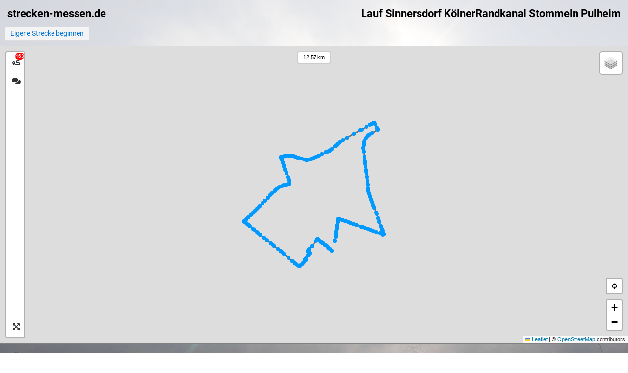

--- FILE ---
content_type: text/css
request_url: https://www.strecken-messen.de/assets/leaflet/ext-sidebar/css/leaflet-sidebar.min.css
body_size: 4301
content:
.leaflet-sidebar{position:absolute;top:0;bottom:0;width:100%;overflow:hidden;z-index:2000}.leaflet-sidebar.collapsed{width:40px}@media (min-width:768px){.leaflet-sidebar{top:10px;bottom:10px;transition:width .5s}}@media (min-width:768px) and (max-width:991px){.leaflet-sidebar{width:305px;max-width:305px}}@media (min-width:992px) and (max-width:1199px){.leaflet-sidebar{width:390px;max-width:390px}}@media (min-width:1200px){.leaflet-sidebar{width:460px;max-width:460px}}.leaflet-sidebar-left{left:0}@media (min-width:768px){.leaflet-sidebar-left{left:10px}}.leaflet-sidebar-right{right:0}@media (min-width:768px){.leaflet-sidebar-right{right:10px}}.leaflet-sidebar-tabs{top:0;bottom:0;height:100%;background-color:#fff}.leaflet-sidebar-left .leaflet-sidebar-tabs{left:0}.leaflet-sidebar-right .leaflet-sidebar-tabs{right:0}.leaflet-sidebar-tabs,.leaflet-sidebar-tabs>ul{position:absolute;width:40px;margin:0;padding:0;list-style-type:none}.leaflet-sidebar-tabs>li,.leaflet-sidebar-tabs>ul>li{width:100%;height:40px;color:#333;font-size:12pt;overflow:hidden;transition:all 80ms}.leaflet-sidebar-tabs>li:hover,.leaflet-sidebar-tabs>ul>li:hover{color:#000;background-color:#eee}.leaflet-sidebar-tabs>li.active,.leaflet-sidebar-tabs>ul>li.active{color:#fff;background-color:#0074d9}.leaflet-sidebar-tabs>li.disabled,.leaflet-sidebar-tabs>ul>li.disabled{color:rgba(51,51,51,.4)}.leaflet-sidebar-tabs>li.disabled:hover,.leaflet-sidebar-tabs>ul>li.disabled:hover{background:0 0}.leaflet-sidebar-tabs>li.disabled>a,.leaflet-sidebar-tabs>ul>li.disabled>a{cursor:default}.leaflet-sidebar-tabs>li>a,.leaflet-sidebar-tabs>ul>li>a{display:block;width:100%;height:100%;line-height:40px;color:inherit;text-decoration:none;text-align:center;cursor:pointer}.leaflet-sidebar-tabs>ul+ul{bottom:0}.leaflet-sidebar-content{position:absolute;top:0;bottom:0;background-color:rgba(255,255,255,.95);overflow-x:hidden;overflow-y:auto}.leaflet-sidebar-left .leaflet-sidebar-content{left:40px;right:0}.leaflet-sidebar-right .leaflet-sidebar-content{left:0;right:40px}.leaflet-sidebar.collapsed>.leaflet-sidebar-content{overflow-y:hidden}.collapsed>.leaflet-sidebar-content{overflow-y:hidden}.leaflet-sidebar-pane{display:none;left:0;right:0;box-sizing:border-box;padding:10px 20px}.leaflet-sidebar-pane.active{display:block}@media (min-width:768px) and (max-width:991px){.leaflet-sidebar-pane{min-width:265px}}@media (min-width:992px) and (max-width:1199px){.leaflet-sidebar-pane{min-width:350px}}@media (min-width:1200px){.leaflet-sidebar-pane{min-width:420px}}.leaflet-sidebar-header{margin:-10px -20px 0;height:40px;padding:0 20px;line-height:40px;font-size:14.4pt;color:#fff;background-color:#0074d9}.leaflet-sidebar-right .leaflet-sidebar-header{padding-left:40px}.leaflet-sidebar-close{position:absolute;top:0;width:40px;height:40px;text-align:center;cursor:pointer}.leaflet-sidebar-left .leaflet-sidebar-close{right:0}.leaflet-sidebar-right .leaflet-sidebar-close{left:0}.leaflet-sidebar{box-shadow:0 1px 5px rgba(0,0,0,.65)}@media (min-width:768px){.leaflet-sidebar{border-radius:4px}.leaflet-sidebar.leaflet-touch{border:2px solid rgba(0,0,0,.2)}}.leaflet-sidebar-left.leaflet-touch{box-shadow:none;border-right:2px solid rgba(0,0,0,.2)}@media (min-width:768px){.leaflet-sidebar-left~.leaflet-control-container .leaflet-left{transition:left .5s}}@media (min-width:768px) and (max-width:991px){.leaflet-sidebar-left~.leaflet-control-container .leaflet-left{left:315px}}@media (min-width:992px) and (max-width:1199px){.leaflet-sidebar-left~.leaflet-control-container .leaflet-left{left:400px}}@media (min-width:1200px){.leaflet-sidebar-left~.leaflet-control-container .leaflet-left{left:470px}}.leaflet-sidebar-left.collapsed~.leaflet-control-container .leaflet-left{left:50px}.leaflet-sidebar-right.leaflet-touch{box-shadow:none;border-left:2px solid rgba(0,0,0,.2)}@media (min-width:768px){.leaflet-sidebar-right~.leaflet-control-container .leaflet-right{transition:right .5s}}@media (min-width:768px) and (max-width:991px){.leaflet-sidebar-right~.leaflet-control-container .leaflet-right{right:315px}}@media (min-width:992px) and (max-width:1199px){.leaflet-sidebar-right~.leaflet-control-container .leaflet-right{right:400px}}@media (min-width:1200px){.leaflet-sidebar-right~.leaflet-control-container .leaflet-right{right:470px}}.leaflet-sidebar-right.collapsed~.leaflet-control-container .leaflet-right{right:50px}

--- FILE ---
content_type: application/javascript
request_url: https://www.strecken-messen.de/assets/leaflet/ext-famarkers/L.Icon.FontAwesome.js
body_size: 3353
content:
L.Icon.FontAwesome = L.Icon.extend({
  iconDiv: null,
  markerSvg: null,
  iconSpan: null,

  options: {
    popupAnchor: [0, -50]
  },

  /*------------------------------- LEAFLET -------------------------------*/

  createIcon: function() {
    var div = document.createElement("div");
    var options = this.options;

    if (options.iconClasses) {
      div.appendChild(this._createIcon());
    }

    return div;
  },

  /*------------------------------- PUBLIC -------------------------------*/

  setStyle: function(style) {
    Object.assign(this.options, style);
    const path = this.markerSvg.getElementsByTagName("path")[0];
    const span = this.iconDiv.getElementsByTagName("span")[0];
    if (style.hasOwnProperty("markerColor"))
      path.setAttribute("fill", style.markerColor);
    if (style.hasOwnProperty("markerFillOpacity"))
      path.setAttribute("fill-opacity", style.markerFillOpacity);
    if (style.hasOwnProperty("markerStrokeColor"))
      path.setAttribute("stroke", style.markerStrokeColor);
    if (style.hasOwnProperty("markerStrokeWidth"))
      path.setAttribute("stroke-width", style.markerStrokeWidth);
    if (style.hasOwnProperty("iconXOffset"))
      span.style.marginLeft = style.iconXOffset + 'px';
    if (style.hasOwnProperty("iconYOffset"))
      span.style.marginTop = style.iconYOffset + 'px';
    if (style.hasOwnProperty("iconColor")) span.style.color = style.iconColor;
  },

  /*------------------------------- PRIVATE -------------------------------*/

  _createIcon: function() {
    var options = this.options;

    // container div
    this.iconDiv = L.DomUtil.create("div", "leaflet-fa-markers");

    // feature icon
    this.iconSpan = L.DomUtil.create(
      "span",
      options.iconClasses + " feature-icon"
    );
    this.iconSpan.style.color = options.iconColor;
    this.iconSpan.style.textAlign = "center";

    // XY position adjustments
    if (options.iconYOffset && options.iconYOffset != 0)
      this.iconSpan.style.marginTop = options.iconYOffset + "px";
    if (options.iconXOffset && options.iconXOffset != 0)
      this.iconSpan.style.marginLeft = options.iconXOffset + "px";

    // marker styles
    const fillOpacity = options.markerFillOpacity || 1;
    const strokeColor = options.markerStrokeColor || options.markerColor;
    const strokeWidth = options.markerStrokeWidth || 1;

    // marker icon L.DomUtil doesn't seem to like svg, just append out html directly
    this.markerSvg = document.createElement("div");
    this.markerSvg.className = "marker-icon-svg";
    this.markerSvg.innerHTML =
      "<svg " +
      'width="32px" ' +
      'height="52px" ' +
      'viewBox="0 0 32 52" ' +
      'version="1.1" ' +
      'xmlns="http://www.w3.org/2000/svg" ' +
      'xmlns:xlink="http://www.w3.org/1999/xlink">' +
      '<path d="' + options.markerPath + '"' +
      'fill-opacity="' + fillOpacity + '"' +
      'fill="' + options.markerColor + '"' +
      'stroke=' + strokeColor + '"' +
      'stroke-width="' + strokeWidth + '"' +
      "></path></svg>";

    this.iconDiv.appendChild(this.markerSvg);
    this.iconDiv.appendChild(this.iconSpan);
    return this.iconDiv;
  }
});

L.icon.fontAwesome = function(options) {
  return new L.Icon.FontAwesome(options);
};

L.Icon.FontAwesome.prototype.options.markerPath =
  "M16,1 C7.7146,1 1,7.65636364 1,15.8648485 C1,24.0760606 16,51 16,51 C16,51 31,24.0760606 31,15.8648485 C31,7.65636364 24.2815,1 16,1 L16,1 Z";


--- FILE ---
content_type: application/javascript
request_url: https://www.strecken-messen.de/assets/leaflet/ext-providers/leaflet-providers.js
body_size: 47569
content:
(function (root, factory) {
    if (typeof define === 'function' && define.amd) {
        // AMD. Register as an anonymous module.
        define(['leaflet'], factory);
    } else if (typeof modules === 'object' && module.exports) {
        // define a Common JS module that relies on 'leaflet'
        module.exports = factory(require('leaflet'));
    } else {
        // Assume Leaflet is loaded into global object L already
        factory(L);
    }
}(this, function (L) {
    'use strict';

    L.TileLayer.Provider = L.TileLayer.extend({
        initialize: function (arg, options) {
            var providers = L.TileLayer.Provider.providers;

            var parts = arg.split('.');

            var providerName = parts[0];
            var variantName = parts[1];

            if (!providers[providerName]) {
                throw 'No such provider (' + providerName + ')';
            }

            var provider = {
                url: providers[providerName].url,
                options: providers[providerName].options
            };

            // overwrite values in provider from variant.
            if (variantName && 'variants' in providers[providerName]) {
                if (!(variantName in providers[providerName].variants)) {
                    throw 'No such variant of ' + providerName + ' (' + variantName + ')';
                }
                var variant = providers[providerName].variants[variantName];
                var variantOptions;
                if (typeof variant === 'string') {
                    variantOptions = {
                        variant: variant
                    };
                } else {
                    variantOptions = variant.options;
                }
                provider = {
                    url: variant.url || provider.url,
                    options: L.Util.extend({}, provider.options, variantOptions)
                };
            }

            // replace attribution placeholders with their values from toplevel provider attribution,
            // recursively
            var attributionReplacer = function (attr) {
                if (attr.indexOf('{attribution.') === -1) {
                    return attr;
                }
                return attr.replace(/\{attribution.(\w*)\}/g,
                    function (match, attributionName) {
                        return attributionReplacer(providers[attributionName].options.attribution);
                    }
                );
            };
            provider.options.attribution = attributionReplacer(provider.options.attribution);

            // Compute final options combining provider options with any user overrides
            var layerOpts = L.Util.extend({}, provider.options, options);
            L.TileLayer.prototype.initialize.call(this, provider.url, layerOpts);
        }
    });

    /**
     * Definition of providers.
     * see http://leafletjs.com/reference.html#tilelayer for options in the options map.
     */

    L.TileLayer.Provider.providers = {
        OpenStreetMap: {
            url: 'https://{s}.tile.openstreetmap.org/{z}/{x}/{y}.png',
            options: {
                maxZoom: 19,
                attribution:
                    '&copy; <a href="https://www.openstreetmap.org/copyright">OpenStreetMap</a> contributors'
            },
            variants: {
                Mapnik: {},
                DE: {
                    url: 'https://{s}.tile.openstreetmap.de/tiles/osmde/{z}/{x}/{y}.png',
                    options: {
                        maxZoom: 18
                    }
                },
                CH: {
                    url: 'https://tile.osm.ch/switzerland/{z}/{x}/{y}.png',
                    options: {
                        maxZoom: 18,
                        bounds: [[45, 5], [48, 11]]
                    }
                },
                France: {
                    url: 'https://{s}.tile.openstreetmap.fr/osmfr/{z}/{x}/{y}.png',
                    options: {
                        maxZoom: 20,
                        attribution: '&copy; OpenStreetMap France | {attribution.OpenStreetMap}'
                    }
                },
                HOT: {
                    url: 'https://{s}.tile.openstreetmap.fr/hot/{z}/{x}/{y}.png',
                    options: {
                        attribution:
                            '{attribution.OpenStreetMap}, ' +
                            'Tiles style by <a href="https://www.hotosm.org/" target="_blank">Humanitarian OpenStreetMap Team</a> ' +
                            'hosted by <a href="https://openstreetmap.fr/" target="_blank">OpenStreetMap France</a>'
                    }
                },
                BZH: {
                    url: 'https://tile.openstreetmap.bzh/br/{z}/{x}/{y}.png',
                    options: {
                        attribution: '{attribution.OpenStreetMap}, Tiles courtesy of <a href="http://www.openstreetmap.bzh/" target="_blank">Breton OpenStreetMap Team</a>',
                        bounds: [[46.2, -5.5], [50, 0.7]]
                    }
                }
            }
        },
        OpenSeaMap: {
            url: 'https://tiles.openseamap.org/seamark/{z}/{x}/{y}.png',
            options: {
                attribution: 'Map data: &copy; <a href="http://www.openseamap.org">OpenSeaMap</a> contributors'
            }
        },
        OPNVKarte: {
            url: 'https://tileserver.memomaps.de/tilegen/{z}/{x}/{y}.png',
            options: {
                maxZoom: 18,
                attribution: 'Map <a href="https://memomaps.de/">memomaps.de</a> <a href="http://creativecommons.org/licenses/by-sa/2.0/">CC-BY-SA</a>, map data {attribution.OpenStreetMap}'
            }
        },
        OpenTopoMap: {
            url: 'https://{s}.tile.opentopomap.org/{z}/{x}/{y}.png',
            options: {
                maxZoom: 17,
                attribution: 'Map data: {attribution.OpenStreetMap}, <a href="http://viewfinderpanoramas.org">SRTM</a> | Map style: &copy; <a href="https://opentopomap.org">OpenTopoMap</a> (<a href="https://creativecommons.org/licenses/by-sa/3.0/">CC-BY-SA</a>)'
            }
        },
        OpenRailwayMap: {
            url: 'https://{s}.tiles.openrailwaymap.org/standard/{z}/{x}/{y}.png',
            options: {
                maxZoom: 19,
                attribution: 'Map data: {attribution.OpenStreetMap} | Map style: &copy; <a href="https://www.OpenRailwayMap.org">OpenRailwayMap</a> (<a href="https://creativecommons.org/licenses/by-sa/3.0/">CC-BY-SA</a>)'
            }
        },
        OpenFireMap: {
            url: 'http://openfiremap.org/hytiles/{z}/{x}/{y}.png',
            options: {
                maxZoom: 19,
                attribution: 'Map data: {attribution.OpenStreetMap} | Map style: &copy; <a href="http://www.openfiremap.org">OpenFireMap</a> (<a href="https://creativecommons.org/licenses/by-sa/3.0/">CC-BY-SA</a>)'
            }
        },
        SafeCast: {
            url: 'https://s3.amazonaws.com/te512.safecast.org/{z}/{x}/{y}.png',
            options: {
                maxZoom: 16,
                attribution: 'Map data: {attribution.OpenStreetMap} | Map style: &copy; <a href="https://blog.safecast.org/about/">SafeCast</a> (<a href="https://creativecommons.org/licenses/by-sa/3.0/">CC-BY-SA</a>)'
            }
        },
        Stadia: {
            url: 'https://tiles.stadiamaps.com/tiles/alidade_smooth/{z}/{x}/{y}{r}.png',
            options: {
                maxZoom: 20,
                attribution: '&copy; <a href="https://stadiamaps.com/">Stadia Maps</a>, &copy; <a href="https://openmaptiles.org/">OpenMapTiles</a> &copy; <a href="http://openstreetmap.org">OpenStreetMap</a> contributors'
            },
            variants: {
                AlidadeSmooth: {
                    url: 'https://tiles.stadiamaps.com/tiles/alidade_smooth/{z}/{x}/{y}{r}.png'
                },
                AlidadeSmoothDark: {
                    url: 'https://tiles.stadiamaps.com/tiles/alidade_smooth_dark/{z}/{x}/{y}{r}.png'
                },
                OSMBright: {
                    url: 'https://tiles.stadiamaps.com/tiles/osm_bright/{z}/{x}/{y}{r}.png'
                },
                Outdoors: {
                    url: 'https://tiles.stadiamaps.com/tiles/outdoors/{z}/{x}/{y}{r}.png'
                }
            }
        },
        Thunderforest: {
            url: 'https://{s}.tile.thunderforest.com/{variant}/{z}/{x}/{y}.png?apikey={apikey}',
            options: {
                attribution:
                    '&copy; <a href="http://www.thunderforest.com/">Thunderforest</a>, {attribution.OpenStreetMap}',
                variant: 'cycle',
                apikey: '<insert your api key here>',
                maxZoom: 22
            },
            variants: {
                OpenCycleMap: 'cycle',
                Transport: {
                    options: {
                        variant: 'transport'
                    }
                },
                TransportDark: {
                    options: {
                        variant: 'transport-dark'
                    }
                },
                SpinalMap: {
                    options: {
                        variant: 'spinal-map'
                    }
                },
                Landscape: 'landscape',
                Outdoors: 'outdoors',
                Pioneer: 'pioneer',
                MobileAtlas: 'mobile-atlas',
                Neighbourhood: 'neighbourhood'
            }
        },
        CyclOSM: {
            url: 'https://{s}.tile-cyclosm.openstreetmap.fr/cyclosm/{z}/{x}/{y}.png',
            options: {
                maxZoom: 20,
                attribution: '<a href="https://github.com/cyclosm/cyclosm-cartocss-style/releases" title="CyclOSM - Open Bicycle render">CyclOSM</a> | Map data: {attribution.OpenStreetMap}'
            }
        },
        Hydda: {
            url: 'https://{s}.tile.openstreetmap.se/hydda/{variant}/{z}/{x}/{y}.png',
            options: {
                maxZoom: 20,
                variant: 'full',
                attribution: 'Tiles courtesy of <a href="http://openstreetmap.se/" target="_blank">OpenStreetMap Sweden</a> &mdash; Map data {attribution.OpenStreetMap}'
            },
            variants: {
                Full: 'full',
                Base: 'base',
                RoadsAndLabels: 'roads_and_labels'
            }
        },
        Jawg: {
            url: 'https://{s}.tile.jawg.io/{variant}/{z}/{x}/{y}{r}.png?access-token={accessToken}',
            options: {
                attribution:
                    '<a href="http://jawg.io" title="Tiles Courtesy of Jawg Maps" target="_blank">&copy; <b>Jawg</b>Maps</a> ' +
                    '{attribution.OpenStreetMap}',
                minZoom: 0,
                maxZoom: 22,
                subdomains: 'abcd',
                variant: 'jawg-terrain',
                // Get your own Jawg access token here : https://www.jawg.io/lab/
                // NB : this is a demonstration key that comes with no guarantee
                accessToken: '<insert your access token here>',
            },
            variants: {
                Streets: 'jawg-streets',
                Terrain: 'jawg-terrain',
                Sunny: 'jawg-sunny',
                Dark: 'jawg-dark',
                Light: 'jawg-light',
                Matrix: 'jawg-matrix'
            }
        },
        MapBox: {
            url: 'https://api.mapbox.com/styles/v1/{id}/tiles/{z}/{x}/{y}{r}?access_token={accessToken}',
            options: {
                attribution:
                    '&copy; <a href="https://www.mapbox.com/about/maps/" target="_blank">Mapbox</a> ' +
                    '{attribution.OpenStreetMap} ' +
                    '<a href="https://www.mapbox.com/map-feedback/" target="_blank">Improve this map</a>',
                tileSize: 512,
                maxZoom: 18,
                zoomOffset: -1,
                id: 'mapbox/streets-v11',
                accessToken: '<insert your access token here>',
            }
        },
        MapTiler: {
            url: 'https://api.maptiler.com/maps/{variant}/{z}/{x}/{y}{r}.{ext}?key={key}',
            options: {
                attribution:
                    '<a href="https://www.maptiler.com/copyright/" target="_blank">&copy; MapTiler</a> <a href="https://www.openstreetmap.org/copyright" target="_blank">&copy; OpenStreetMap contributors</a>',
                variant: 'streets',
                ext: 'png',
                key: '<insert your MapTiler Cloud API key here>',
                tileSize: 512,
                zoomOffset: -1,
                minZoom: 0,
                maxZoom: 21
            },
            variants: {
                Streets: 'streets',
                Basic: 'basic',
                Bright: 'bright',
                Pastel: 'pastel',
                Positron: 'positron',
                Hybrid: {
                    options: {
                        variant: 'hybrid',
                        ext: 'jpg'
                    }
                },
                Toner: 'toner',
                Topo: 'topo',
                Voyager: 'voyager'
            }
        },
        Stamen: {
            url: 'https://stamen-tiles-{s}.a.ssl.fastly.net/{variant}/{z}/{x}/{y}{r}.{ext}',
            options: {
                attribution:
                    'Map tiles by <a href="http://stamen.com">Stamen Design</a>, ' +
                    '<a href="http://creativecommons.org/licenses/by/3.0">CC BY 3.0</a> &mdash; ' +
                    'Map data {attribution.OpenStreetMap}',
                subdomains: 'abcd',
                minZoom: 0,
                maxZoom: 20,
                variant: 'toner',
                ext: 'png'
            },
            variants: {
                Toner: 'toner',
                TonerBackground: 'toner-background',
                TonerHybrid: 'toner-hybrid',
                TonerLines: 'toner-lines',
                TonerLabels: 'toner-labels',
                TonerLite: 'toner-lite',
                Watercolor: {
                    url: 'https://stamen-tiles-{s}.a.ssl.fastly.net/{variant}/{z}/{x}/{y}.{ext}',
                    options: {
                        variant: 'watercolor',
                        ext: 'jpg',
                        minZoom: 1,
                        maxZoom: 16
                    }
                },
                Terrain: {
                    options: {
                        variant: 'terrain',
                        minZoom: 0,
                        maxZoom: 18
                    }
                },
                TerrainBackground: {
                    options: {
                        variant: 'terrain-background',
                        minZoom: 0,
                        maxZoom: 18
                    }
                },
                TerrainLabels: {
                    options: {
                        variant: 'terrain-labels',
                        minZoom: 0,
                        maxZoom: 18
                    }
                },
                TopOSMRelief: {
                    url: 'https://stamen-tiles-{s}.a.ssl.fastly.net/{variant}/{z}/{x}/{y}.{ext}',
                    options: {
                        variant: 'toposm-color-relief',
                        ext: 'jpg',
                        bounds: [[22, -132], [51, -56]]
                    }
                },
                TopOSMFeatures: {
                    options: {
                        variant: 'toposm-features',
                        bounds: [[22, -132], [51, -56]],
                        opacity: 0.9
                    }
                }
            }
        },
        TomTom: {
            url: 'https://{s}.api.tomtom.com/map/1/tile/{variant}/{style}/{z}/{x}/{y}.{ext}?key={apikey}',
            options: {
                variant: 'basic',
                maxZoom: 22,
                attribution:
                    '<a href="https://tomtom.com" target="_blank">&copy;  1992 - ' + new Date().getFullYear() + ' TomTom.</a> ',
                subdomains: 'abcd',
                style: 'main',
                ext: 'png',
                apikey: '<insert your API key here>',
            },
            variants: {
                Basic: 'basic',
                Hybrid: 'hybrid',
                Labels: 'labels'
            }
        },
        Esri: {
            url: 'https://server.arcgisonline.com/ArcGIS/rest/services/{variant}/MapServer/tile/{z}/{y}/{x}',
            options: {
                variant: 'World_Street_Map',
                attribution: 'Tiles &copy; Esri'
            },
            variants: {
                WorldStreetMap: {
                    options: {
                        attribution:
                            '{attribution.Esri} &mdash; ' +
                            'Source: Esri, DeLorme, NAVTEQ, USGS, Intermap, iPC, NRCAN, Esri Japan, METI, Esri China (Hong Kong), Esri (Thailand), TomTom, 2012'
                    }
                },
                DeLorme: {
                    options: {
                        variant: 'Specialty/DeLorme_World_Base_Map',
                        minZoom: 1,
                        maxZoom: 11,
                        attribution: '{attribution.Esri} &mdash; Copyright: &copy;2012 DeLorme'
                    }
                },
                WorldTopoMap: {
                    options: {
                        variant: 'World_Topo_Map',
                        attribution:
                            '{attribution.Esri} &mdash; ' +
                            'Esri, DeLorme, NAVTEQ, TomTom, Intermap, iPC, USGS, FAO, NPS, NRCAN, GeoBase, Kadaster NL, Ordnance Survey, Esri Japan, METI, Esri China (Hong Kong), and the GIS User Community'
                    }
                },
                WorldImagery: {
                    options: {
                        variant: 'World_Imagery',
                        attribution:
                            '{attribution.Esri} &mdash; ' +
                            'Source: Esri, i-cubed, USDA, USGS, AEX, GeoEye, Getmapping, Aerogrid, IGN, IGP, UPR-EGP, and the GIS User Community'
                    }
                },
                WorldTerrain: {
                    options: {
                        variant: 'World_Terrain_Base',
                        maxZoom: 13,
                        attribution:
                            '{attribution.Esri} &mdash; ' +
                            'Source: USGS, Esri, TANA, DeLorme, and NPS'
                    }
                },
                WorldShadedRelief: {
                    options: {
                        variant: 'World_Shaded_Relief',
                        maxZoom: 13,
                        attribution: '{attribution.Esri} &mdash; Source: Esri'
                    }
                },
                WorldPhysical: {
                    options: {
                        variant: 'World_Physical_Map',
                        maxZoom: 8,
                        attribution: '{attribution.Esri} &mdash; Source: US National Park Service'
                    }
                },
                OceanBasemap: {
                    options: {
                        variant: 'Ocean_Basemap',
                        maxZoom: 13,
                        attribution: '{attribution.Esri} &mdash; Sources: GEBCO, NOAA, CHS, OSU, UNH, CSUMB, National Geographic, DeLorme, NAVTEQ, and Esri'
                    }
                },
                NatGeoWorldMap: {
                    options: {
                        variant: 'NatGeo_World_Map',
                        maxZoom: 16,
                        attribution: '{attribution.Esri} &mdash; National Geographic, Esri, DeLorme, NAVTEQ, UNEP-WCMC, USGS, NASA, ESA, METI, NRCAN, GEBCO, NOAA, iPC'
                    }
                },
                WorldGrayCanvas: {
                    options: {
                        variant: 'Canvas/World_Light_Gray_Base',
                        maxZoom: 16,
                        attribution: '{attribution.Esri} &mdash; Esri, DeLorme, NAVTEQ'
                    }
                }
            }
        },
        OpenWeatherMap: {
            url: 'http://{s}.tile.openweathermap.org/map/{variant}/{z}/{x}/{y}.png?appid={apiKey}',
            options: {
                maxZoom: 19,
                attribution: 'Map data &copy; <a href="http://openweathermap.org">OpenWeatherMap</a>',
                apiKey: '<insert your api key here>',
                opacity: 0.5
            },
            variants: {
                Clouds: 'clouds',
                CloudsClassic: 'clouds_cls',
                Precipitation: 'precipitation',
                PrecipitationClassic: 'precipitation_cls',
                Rain: 'rain',
                RainClassic: 'rain_cls',
                Pressure: 'pressure',
                PressureContour: 'pressure_cntr',
                Wind: 'wind',
                Temperature: 'temp',
                Snow: 'snow'
            }
        },
        HERE: {
            /*
             * HERE maps, formerly Nokia maps.
             * These basemaps are free, but you need an api id and app key. Please sign up at
             * https://developer.here.com/plans
             */
            url:
                'https://{s}.{base}.maps.api.here.com/maptile/2.1/' +
                '{type}/{mapID}/{variant}/{z}/{x}/{y}/{size}/{format}?' +
                'app_id={app_id}&app_code={app_code}&lg={language}',
            options: {
                attribution:
                    'Map &copy; 1987-' + new Date().getFullYear() + ' <a href="http://developer.here.com">HERE</a>',
                subdomains: '1234',
                mapID: 'newest',
                'app_id': '<insert your app_id here>',
                'app_code': '<insert your app_code here>',
                base: 'base',
                variant: 'normal.day',
                maxZoom: 20,
                type: 'maptile',
                language: 'eng',
                format: 'png8',
                size: '256'
            },
            variants: {
                normalDay: 'normal.day',
                normalDayCustom: 'normal.day.custom',
                normalDayGrey: 'normal.day.grey',
                normalDayMobile: 'normal.day.mobile',
                normalDayGreyMobile: 'normal.day.grey.mobile',
                normalDayTransit: 'normal.day.transit',
                normalDayTransitMobile: 'normal.day.transit.mobile',
                normalDayTraffic: {
                    options: {
                        variant: 'normal.traffic.day',
                        base: 'traffic',
                        type: 'traffictile'
                    }
                },
                normalNight: 'normal.night',
                normalNightMobile: 'normal.night.mobile',
                normalNightGrey: 'normal.night.grey',
                normalNightGreyMobile: 'normal.night.grey.mobile',
                normalNightTransit: 'normal.night.transit',
                normalNightTransitMobile: 'normal.night.transit.mobile',
                reducedDay: 'reduced.day',
                reducedNight: 'reduced.night',
                basicMap: {
                    options: {
                        type: 'basetile'
                    }
                },
                mapLabels: {
                    options: {
                        type: 'labeltile',
                        format: 'png'
                    }
                },
                trafficFlow: {
                    options: {
                        base: 'traffic',
                        type: 'flowtile'
                    }
                },
                carnavDayGrey: 'carnav.day.grey',
                hybridDay: {
                    options: {
                        base: 'aerial',
                        variant: 'hybrid.day'
                    }
                },
                hybridDayMobile: {
                    options: {
                        base: 'aerial',
                        variant: 'hybrid.day.mobile'
                    }
                },
                hybridDayTransit: {
                    options: {
                        base: 'aerial',
                        variant: 'hybrid.day.transit'
                    }
                },
                hybridDayGrey: {
                    options: {
                        base: 'aerial',
                        variant: 'hybrid.grey.day'
                    }
                },
                hybridDayTraffic: {
                    options: {
                        variant: 'hybrid.traffic.day',
                        base: 'traffic',
                        type: 'traffictile'
                    }
                },
                pedestrianDay: 'pedestrian.day',
                pedestrianNight: 'pedestrian.night',
                satelliteDay: {
                    options: {
                        base: 'aerial',
                        variant: 'satellite.day'
                    }
                },
                terrainDay: {
                    options: {
                        base: 'aerial',
                        variant: 'terrain.day'
                    }
                },
                terrainDayMobile: {
                    options: {
                        base: 'aerial',
                        variant: 'terrain.day.mobile'
                    }
                }
            }
        },
        HEREv3: {
            /*
             * HERE maps API Version 3.
             * These basemaps are free, but you need an API key. Please sign up at
             * https://developer.here.com/plans
             * Version 3 deprecates the app_id and app_code access in favor of apiKey
             *
             * Supported access methods as of 2019/12/21:
             * @see https://developer.here.com/faqs#access-control-1--how-do-you-control-access-to-here-location-services
             */
            url:
                'https://{s}.{base}.maps.ls.hereapi.com/maptile/2.1/' +
                '{type}/{mapID}/{variant}/{z}/{x}/{y}/{size}/{format}?' +
                'apiKey={apiKey}&lg={language}',
            options: {
                attribution:
                    'Map &copy; 1987-' + new Date().getFullYear() + ' <a href="http://developer.here.com">HERE</a>',
                subdomains: '1234',
                mapID: 'newest',
                apiKey: '<insert your apiKey here>',
                base: 'base',
                variant: 'normal.day',
                maxZoom: 20,
                type: 'maptile',
                language: 'eng',
                format: 'png8',
                size: '256'
            },
            variants: {
                normalDay: 'normal.day',
                normalDayCustom: 'normal.day.custom',
                normalDayGrey: 'normal.day.grey',
                normalDayMobile: 'normal.day.mobile',
                normalDayGreyMobile: 'normal.day.grey.mobile',
                normalDayTransit: 'normal.day.transit',
                normalDayTransitMobile: 'normal.day.transit.mobile',
                normalNight: 'normal.night',
                normalNightMobile: 'normal.night.mobile',
                normalNightGrey: 'normal.night.grey',
                normalNightGreyMobile: 'normal.night.grey.mobile',
                normalNightTransit: 'normal.night.transit',
                normalNightTransitMobile: 'normal.night.transit.mobile',
                reducedDay: 'reduced.day',
                reducedNight: 'reduced.night',
                basicMap: {
                    options: {
                        type: 'basetile'
                    }
                },
                mapLabels: {
                    options: {
                        type: 'labeltile',
                        format: 'png'
                    }
                },
                trafficFlow: {
                    options: {
                        base: 'traffic',
                        type: 'flowtile'
                    }
                },
                carnavDayGrey: 'carnav.day.grey',
                hybridDay: {
                    options: {
                        base: 'aerial',
                        variant: 'hybrid.day'
                    }
                },
                hybridDayMobile: {
                    options: {
                        base: 'aerial',
                        variant: 'hybrid.day.mobile'
                    }
                },
                hybridDayTransit: {
                    options: {
                        base: 'aerial',
                        variant: 'hybrid.day.transit'
                    }
                },
                hybridDayGrey: {
                    options: {
                        base: 'aerial',
                        variant: 'hybrid.grey.day'
                    }
                },
                pedestrianDay: 'pedestrian.day',
                pedestrianNight: 'pedestrian.night',
                satelliteDay: {
                    options: {
                        base: 'aerial',
                        variant: 'satellite.day'
                    }
                },
                terrainDay: {
                    options: {
                        base: 'aerial',
                        variant: 'terrain.day'
                    }
                },
                terrainDayMobile: {
                    options: {
                        base: 'aerial',
                        variant: 'terrain.day.mobile'
                    }
                }
            }
        },
        FreeMapSK: {
            url: 'https://{s}.freemap.sk/T/{z}/{x}/{y}.jpeg',
            options: {
                minZoom: 8,
                maxZoom: 16,
                subdomains: 'abcd',
                bounds: [[47.204642, 15.996093], [49.830896, 22.576904]],
                attribution:
                    '{attribution.OpenStreetMap}, vizualization CC-By-SA 2.0 <a href="http://freemap.sk">Freemap.sk</a>'
            }
        },
        MtbMap: {
            url: 'http://tile.mtbmap.cz/mtbmap_tiles/{z}/{x}/{y}.png',
            options: {
                attribution:
                    '{attribution.OpenStreetMap} &amp; USGS'
            }
        },
        CartoDB: {
            url: 'https://{s}.basemaps.cartocdn.com/{variant}/{z}/{x}/{y}{r}.png',
            options: {
                attribution: '{attribution.OpenStreetMap} &copy; <a href="https://carto.com/attributions">CARTO</a>',
                subdomains: 'abcd',
                maxZoom: 20,
                variant: 'light_all'
            },
            variants: {
                Positron: 'light_all',
                PositronNoLabels: 'light_nolabels',
                PositronOnlyLabels: 'light_only_labels',
                DarkMatter: 'dark_all',
                DarkMatterNoLabels: 'dark_nolabels',
                DarkMatterOnlyLabels: 'dark_only_labels',
                Voyager: 'rastertiles/voyager',
                VoyagerNoLabels: 'rastertiles/voyager_nolabels',
                VoyagerOnlyLabels: 'rastertiles/voyager_only_labels',
                VoyagerLabelsUnder: 'rastertiles/voyager_labels_under'
            }
        },
        HikeBike: {
            url: 'https://tiles.wmflabs.org/{variant}/{z}/{x}/{y}.png',
            options: {
                maxZoom: 19,
                attribution: '{attribution.OpenStreetMap}',
                variant: 'hikebike'
            },
            variants: {
                HikeBike: {},
                HillShading: {
                    options: {
                        maxZoom: 15,
                        variant: 'hillshading'
                    }
                }
            }
        },
        BasemapAT: {
            url: 'https://maps{s}.wien.gv.at/basemap/{variant}/{type}/google3857/{z}/{y}/{x}.{format}',
            options: {
                maxZoom: 19,
                attribution: 'Datenquelle: <a href="https://www.basemap.at">basemap.at</a>',
                subdomains: ['', '1', '2', '3', '4'],
                type: 'normal',
                format: 'png',
                bounds: [[46.358770, 8.782379], [49.037872, 17.189532]],
                variant: 'geolandbasemap'
            },
            variants: {
                basemap: {
                    options: {
                        maxZoom: 20, // currently only in Vienna
                        variant: 'geolandbasemap'
                    }
                },
                grau: 'bmapgrau',
                overlay: 'bmapoverlay',
                terrain: {
                    options: {
                        variant: 'bmapgelaende',
                        type: 'grau',
                        format: 'jpeg'
                    }
                },
                surface: {
                    options: {
                        variant: 'bmapoberflaeche',
                        type: 'grau',
                        format: 'jpeg'
                    }
                },
                highdpi: {
                    options: {
                        variant: 'bmaphidpi',
                        format: 'jpeg'
                    }
                },
                orthofoto: {
                    options: {
                        maxZoom: 20, // currently only in Vienna
                        variant: 'bmaporthofoto30cm',
                        format: 'jpeg'
                    }
                }
            }
        },
        nlmaps: {
            url: 'https://service.pdok.nl/brt/achtergrondkaart/wmts/v2_0/{variant}/EPSG:3857/{z}/{x}/{y}.png',
            options: {
                minZoom: 6,
                maxZoom: 19,
                bounds: [[50.5, 3.25], [54, 7.6]],
                attribution: 'Kaartgegevens &copy; <a href="https://www.kadaster.nl">Kadaster</a>'
            },
            variants: {
                'standaard': 'standaard',
                'pastel': 'pastel',
                'grijs': 'grijs',
                'water': 'water',
                'luchtfoto': {
                    'url': 'https://service.pdok.nl/hwh/luchtfotorgb/wmts/v1_0/Actueel_ortho25/EPSG:3857/{z}/{x}/{y}.jpeg',
                }
            }
        },
        NASAGIBS: {
            url: 'https://map1.vis.earthdata.nasa.gov/wmts-webmerc/{variant}/default/{time}/{tilematrixset}{maxZoom}/{z}/{y}/{x}.{format}',
            options: {
                attribution:
                    'Imagery provided by services from the Global Imagery Browse Services (GIBS), operated by the NASA/GSFC/Earth Science Data and Information System ' +
                    '(<a href="https://earthdata.nasa.gov">ESDIS</a>) with funding provided by NASA/HQ.',
                bounds: [[-85.0511287776, -179.999999975], [85.0511287776, 179.999999975]],
                minZoom: 1,
                maxZoom: 9,
                format: 'jpg',
                time: '',
                tilematrixset: 'GoogleMapsCompatible_Level'
            },
            variants: {
                ModisTerraTrueColorCR: 'MODIS_Terra_CorrectedReflectance_TrueColor',
                ModisTerraBands367CR: 'MODIS_Terra_CorrectedReflectance_Bands367',
                ViirsEarthAtNight2012: {
                    options: {
                        variant: 'VIIRS_CityLights_2012',
                        maxZoom: 8
                    }
                },
                ModisTerraLSTDay: {
                    options: {
                        variant: 'MODIS_Terra_Land_Surface_Temp_Day',
                        format: 'png',
                        maxZoom: 7,
                        opacity: 0.75
                    }
                },
                ModisTerraSnowCover: {
                    options: {
                        variant: 'MODIS_Terra_NDSI_Snow_Cover',
                        format: 'png',
                        maxZoom: 8,
                        opacity: 0.75
                    }
                },
                ModisTerraAOD: {
                    options: {
                        variant: 'MODIS_Terra_Aerosol',
                        format: 'png',
                        maxZoom: 6,
                        opacity: 0.75
                    }
                },
                ModisTerraChlorophyll: {
                    options: {
                        variant: 'MODIS_Terra_Chlorophyll_A',
                        format: 'png',
                        maxZoom: 7,
                        opacity: 0.75
                    }
                }
            }
        },
        NLS: {
            // NLS maps are copyright National library of Scotland.
            // http://maps.nls.uk/projects/api/index.html
            // Please contact NLS for anything other than non-commercial low volume usage
            //
            // Map sources: Ordnance Survey 1:1m to 1:63K, 1920s-1940s
            //   z0-9  - 1:1m
            //  z10-11 - quarter inch (1:253440)
            //  z12-18 - one inch (1:63360)
            url: 'https://nls-{s}.tileserver.com/nls/{z}/{x}/{y}.jpg',
            options: {
                attribution: '<a href="http://geo.nls.uk/maps/">National Library of Scotland Historic Maps</a>',
                bounds: [[49.6, -12], [61.7, 3]],
                minZoom: 1,
                maxZoom: 18,
                subdomains: '0123',
            }
        },
        JusticeMap: {
            // Justice Map (http://www.justicemap.org/)
            // Visualize race and income data for your community, county and country.
            // Includes tools for data journalists, bloggers and community activists.
            url: 'https://www.justicemap.org/tile/{size}/{variant}/{z}/{x}/{y}.png',
            options: {
                attribution: '<a href="http://www.justicemap.org/terms.php">Justice Map</a>',
                // one of 'county', 'tract', 'block'
                size: 'county',
                // Bounds for USA, including Alaska and Hawaii
                bounds: [[14, -180], [72, -56]]
            },
            variants: {
                income: 'income',
                americanIndian: 'indian',
                asian: 'asian',
                black: 'black',
                hispanic: 'hispanic',
                multi: 'multi',
                nonWhite: 'nonwhite',
                white: 'white',
                plurality: 'plural'
            }
        },
        GeoportailFrance: {
            url: 'https://wxs.ign.fr/{apikey}/geoportail/wmts?REQUEST=GetTile&SERVICE=WMTS&VERSION=1.0.0&STYLE={style}&TILEMATRIXSET=PM&FORMAT={format}&LAYER={variant}&TILEMATRIX={z}&TILEROW={y}&TILECOL={x}',
            options: {
                attribution: '<a target="_blank" href="https://www.geoportail.gouv.fr/">Geoportail France</a>',
                bounds: [[-75, -180], [81, 180]],
                minZoom: 2,
                maxZoom: 18,
                // Get your own geoportail apikey here : http://professionnels.ign.fr/ign/contrats/
                // NB : 'choisirgeoportail' is a demonstration key that comes with no guarantee
                apikey: 'choisirgeoportail',
                format: 'image/png',
                style: 'normal',
                variant: 'GEOGRAPHICALGRIDSYSTEMS.PLANIGNV2'
            },
            variants: {
                plan: 'GEOGRAPHICALGRIDSYSTEMS.PLANIGNV2',
                parcels: {
                    options: {
                        variant: 'CADASTRALPARCELS.PARCELLAIRE_EXPRESS',
                        style: 'PCI vecteur',
                        maxZoom: 20
                    }
                },
                orthos: {
                    options: {
                        maxZoom: 19,
                        format: 'image/jpeg',
                        variant: 'ORTHOIMAGERY.ORTHOPHOTOS'
                    }
                }
            }
        },
        OneMapSG: {
            url: 'https://maps-{s}.onemap.sg/v3/{variant}/{z}/{x}/{y}.png',
            options: {
                variant: 'Default',
                minZoom: 11,
                maxZoom: 18,
                bounds: [[1.56073, 104.11475], [1.16, 103.502]],
                attribution: '<img src="https://docs.onemap.sg/maps/images/oneMap64-01.png" style="height:20px;width:20px;"/> New OneMap | Map data &copy; contributors, <a href="http://SLA.gov.sg">Singapore Land Authority</a>'
            },
            variants: {
                Default: 'Default',
                Night: 'Night',
                Original: 'Original',
                Grey: 'Grey',
                LandLot: 'LandLot'
            }
        },
        USGS: {
            url: 'https://basemap.nationalmap.gov/arcgis/rest/services/USGSTopo/MapServer/tile/{z}/{y}/{x}',
            options: {
                maxZoom: 20,
                attribution: 'Tiles courtesy of the <a href="https://usgs.gov/">U.S. Geological Survey</a>'
            },
            variants: {
                USTopo: {},
                USImagery: {
                    url: 'https://basemap.nationalmap.gov/arcgis/rest/services/USGSImageryOnly/MapServer/tile/{z}/{y}/{x}'
                },
                USImageryTopo: {
                    url: 'https://basemap.nationalmap.gov/arcgis/rest/services/USGSImageryTopo/MapServer/tile/{z}/{y}/{x}'
                }
            }
        },
        WaymarkedTrails: {
            url: 'https://tile.waymarkedtrails.org/{variant}/{z}/{x}/{y}.png',
            options: {
                maxZoom: 18,
                attribution: 'Map data: {attribution.OpenStreetMap} | Map style: &copy; <a href="https://waymarkedtrails.org">waymarkedtrails.org</a> (<a href="https://creativecommons.org/licenses/by-sa/3.0/">CC-BY-SA</a>)'
            },
            variants: {
                hiking: 'hiking',
                cycling: 'cycling',
                mtb: 'mtb',
                slopes: 'slopes',
                riding: 'riding',
                skating: 'skating'
            }
        },
        OpenAIP: {
            url: 'https://{s}.tile.maps.openaip.net/geowebcache/service/tms/1.0.0/openaip_basemap@EPSG%3A900913@png/{z}/{x}/{y}.{ext}',
            options: {
                attribution: '<a href="https://www.openaip.net/">openAIP Data</a> (<a href="https://creativecommons.org/licenses/by-sa/3.0/">CC-BY-NC-SA</a>)',
                ext: 'png',
                minZoom: 4,
                maxZoom: 14,
                tms: true,
                detectRetina: true,
                subdomains: '12'
            }
        },
        OpenSnowMap: {
            url: 'https://tiles.opensnowmap.org/{variant}/{z}/{x}/{y}.png',
            options: {
                minZoom: 9,
                maxZoom: 18,
                attribution: 'Map data: {attribution.OpenStreetMap} & ODbL, &copy; <a href="https://www.opensnowmap.org/iframes/data.html">www.opensnowmap.org</a> <a href="https://creativecommons.org/licenses/by-sa/2.0/">CC-BY-SA</a>'
            },
            variants: {
                pistes: 'pistes',
            }
        },
        AzureMaps: {
            url:
                'https://atlas.microsoft.com/map/tile?api-version={apiVersion}'+
                '&tilesetId={variant}&x={x}&y={y}&zoom={z}&language={language}'+
                '&subscription-key={subscriptionKey}',
            options: {
                attribution: 'See https://docs.microsoft.com/en-us/rest/api/maps/render-v2/get-map-tile for details.',
                apiVersion: '2.0',
                variant: 'microsoft.imagery',
                subscriptionKey: '<insert your subscription key here>',
                language: 'en-US',
            },
            variants: {
                MicrosoftImagery: 'microsoft.imagery',
                MicrosoftBaseDarkGrey: 'microsoft.base.darkgrey',
                MicrosoftBaseRoad: 'microsoft.base.road',
                MicrosoftBaseHybridRoad: 'microsoft.base.hybrid.road',
                MicrosoftTerraMain: 'microsoft.terra.main',
                MicrosoftWeatherInfraredMain: {
                    url:
                        'https://atlas.microsoft.com/map/tile?api-version={apiVersion}'+
                        '&tilesetId={variant}&x={x}&y={y}&zoom={z}'+
                        '&timeStamp={timeStamp}&language={language}' +
                        '&subscription-key={subscriptionKey}',
                    options: {
                        timeStamp: '2021-05-08T09:03:00Z',
                        attribution: 'See https://docs.microsoft.com/en-us/rest/api/maps/render-v2/get-map-tile#uri-parameters for details.',
                        variant: 'microsoft.weather.infrared.main',
                    },
                },
                MicrosoftWeatherRadarMain: {
                    url:
                        'https://atlas.microsoft.com/map/tile?api-version={apiVersion}'+
                        '&tilesetId={variant}&x={x}&y={y}&zoom={z}'+
                        '&timeStamp={timeStamp}&language={language}' +
                        '&subscription-key={subscriptionKey}',
                    options: {
                        timeStamp: '2021-05-08T09:03:00Z',
                        attribution: 'See https://docs.microsoft.com/en-us/rest/api/maps/render-v2/get-map-tile#uri-parameters for details.',
                        variant: 'microsoft.weather.radar.main',
                    },
                }
            },
        },
        SwissFederalGeoportal: {
            url: 'https://wmts.geo.admin.ch/1.0.0/{variant}/default/current/3857/{z}/{x}/{y}.jpeg',
            options: {
                attribution: '&copy; <a href="https://www.swisstopo.admin.ch/">swisstopo</a>',
                minZoom: 2,
                maxZoom: 18,
                bounds: [[45.398181, 5.140242], [48.230651, 11.47757]]
            },
            variants: {
                NationalMapColor: 'ch.swisstopo.pixelkarte-farbe',
                NationalMapGrey: 'ch.swisstopo.pixelkarte-grau',
                SWISSIMAGE: {
                    options: {
                        variant: 'ch.swisstopo.swissimage',
                        maxZoom: 19
                    }
                }
            }
        }
    };

    L.tileLayer.provider = function (provider, options) {
        return new L.TileLayer.Provider(provider, options);
    };

    return L;
}));


--- FILE ---
content_type: application/javascript
request_url: https://www.strecken-messen.de/assets/leaflet/ext-easybutton/easy-button.js
body_size: 12502
content:
(function(){

// This is for grouping buttons into a bar
// takes an array of `L.easyButton`s and
// then the usual `.addTo(map)`
    L.Control.EasyBar = L.Control.extend({

        options: {
            position:       'topleft',  // part of leaflet's defaults
            id:             null,       // an id to tag the Bar with
            leafletClasses: true        // use leaflet classes?
        },


        initialize: function(buttons, options){

            if(options){
                L.Util.setOptions( this, options );
            }

            this._buildContainer();
            this._buttons = [];

            for(var i = 0; i < buttons.length; i++){
                buttons[i]._bar = this;
                buttons[i]._container = buttons[i].button;
                this._buttons.push(buttons[i]);
                this.container.appendChild(buttons[i].button);
            }

        },


        _buildContainer: function(){
            this._container = this.container = L.DomUtil.create('div', '');
            this.options.leafletClasses && L.DomUtil.addClass(this.container, 'leaflet-bar easy-button-container leaflet-control');
            this.options.id && (this.container.id = this.options.id);
        },


        enable: function(){
            L.DomUtil.addClass(this.container, 'enabled');
            L.DomUtil.removeClass(this.container, 'disabled');
            this.container.setAttribute('aria-hidden', 'false');
            return this;
        },


        disable: function(){
            L.DomUtil.addClass(this.container, 'disabled');
            L.DomUtil.removeClass(this.container, 'enabled');
            this.container.setAttribute('aria-hidden', 'true');
            return this;
        },


        onAdd: function () {
            return this.container;
        },

        addTo: function (map) {
            this._map = map;

            for(var i = 0; i < this._buttons.length; i++){
                this._buttons[i]._map = map;
            }

            var container = this._container = this.onAdd(map),
                pos = this.getPosition(),
                corner = map._controlCorners[pos];

            L.DomUtil.addClass(container, 'leaflet-control');

            if (pos.indexOf('bottom') !== -1) {
                corner.insertBefore(container, corner.firstChild);
            } else {
                corner.appendChild(container);
            }

            return this;
        }

    });

    L.easyBar = function(){
        var args = [L.Control.EasyBar];
        for(var i = 0; i < arguments.length; i++){
            args.push( arguments[i] );
        }
        return new (Function.prototype.bind.apply(L.Control.EasyBar, args));
    };

// L.EasyButton is the actual buttons
// can be called without being grouped into a bar
    L.Control.EasyButton = L.Control.extend({

        options: {
            position:  'topleft',       // part of leaflet's defaults

            id:        null,            // an id to tag the button with

            type:      'replace',       // [(replace|animate)]
                                        // replace swaps out elements
                                        // animate changes classes with all elements inserted

            states:    [],              // state names look like this
                                        // {
                                        //   stateName: 'untracked',
                                        //   onClick: function(){ handle_nav_manually(); };
                                        //   title: 'click to make inactive',
                                        //   icon: 'fa-circle',    // wrapped with <a>
                                        // }

            leafletClasses:   true,     // use leaflet styles for the button
            tagName:          'button',
        },



        initialize: function(icon, onClick, title, id){

            // clear the states manually
            this.options.states = [];

            // add id to options
            if(id != null){
                this.options.id = id;
            }

            // storage between state functions
            this.storage = {};

            // is the last item an object?
            if( typeof arguments[arguments.length-1] === 'object' ){

                // if so, it should be the options
                L.Util.setOptions( this, arguments[arguments.length-1] );
            }

            // if there aren't any states in options
            // use the early params
            if( this.options.states.length === 0 &&
                typeof icon  === 'string' &&
                typeof onClick === 'function'){

                // turn the options object into a state
                this.options.states.push({
                    icon: icon,
                    onClick: onClick,
                    title: typeof title === 'string' ? title : ''
                });
            }

            // curate and move user's states into
            // the _states for internal use
            this._states = [];

            for(var i = 0; i < this.options.states.length; i++){
                this._states.push( new State(this.options.states[i], this) );
            }

            this._buildButton();

            this._activateState(this._states[0]);

        },

        _buildButton: function(){

            this.button = L.DomUtil.create(this.options.tagName, '');

            if (this.options.tagName === 'button') {
                this.button.setAttribute('type', 'button');
            }

            if (this.options.id ){
                this.button.id = this.options.id;
            }

            if (this.options.leafletClasses){
                L.DomUtil.addClass(this.button, 'easy-button-button leaflet-bar-part leaflet-interactive');
            }

            // don't let double clicks and mousedown get to the map
            L.DomEvent.addListener(this.button, 'dblclick', L.DomEvent.stop);
            L.DomEvent.addListener(this.button, 'mousedown', L.DomEvent.stop);
            L.DomEvent.addListener(this.button, 'mouseup', L.DomEvent.stop);

            // take care of normal clicks
            L.DomEvent.addListener(this.button,'click', function(e){
                L.DomEvent.stop(e);
                this._currentState.onClick(this, this._map ? this._map : null );
                this._map && this._map.getContainer().focus();
            }, this);

            // prep the contents of the control
            if(this.options.type == 'replace'){
                this.button.appendChild(this._currentState.icon);
            } else {
                for(var i=0;i<this._states.length;i++){
                    this.button.appendChild(this._states[i].icon);
                }
            }
        },


        _currentState: {
            // placeholder content
            stateName: 'unnamed',
            icon: (function(){ return document.createElement('span'); })()
        },



        _states: null, // populated on init



        state: function(newState){

            // when called with no args, it's a getter
            if (arguments.length === 0) {
                return this._currentState.stateName;
            }

            // activate by name
            if(typeof newState == 'string'){

                this._activateStateNamed(newState);

                // activate by index
            } else if (typeof newState == 'number'){

                this._activateState(this._states[newState]);
            }

            return this;
        },


        _activateStateNamed: function(stateName){
            for(var i = 0; i < this._states.length; i++){
                if( this._states[i].stateName == stateName ){
                    this._activateState( this._states[i] );
                }
            }
        },

        _activateState: function(newState){

            if( newState === this._currentState ){

                // don't touch the dom if it'll just be the same after
                return;

            } else {

                // swap out elements... if you're into that kind of thing
                if( this.options.type == 'replace' ){
                    this.button.appendChild(newState.icon);
                    this.button.removeChild(this._currentState.icon);
                }

                if( newState.title ){
                    this.button.title = newState.title;
                } else {
                    this.button.removeAttribute('title');
                }

                // update classes for animations
                for(var i=0;i<this._states.length;i++){
                    L.DomUtil.removeClass(this._states[i].icon, this._currentState.stateName + '-active');
                    L.DomUtil.addClass(this._states[i].icon, newState.stateName + '-active');
                }

                // update classes for animations
                L.DomUtil.removeClass(this.button, this._currentState.stateName + '-active');
                L.DomUtil.addClass(this.button, newState.stateName + '-active');

                // update the record
                this._currentState = newState;

            }
        },

        enable: function(){
            L.DomUtil.addClass(this.button, 'enabled');
            L.DomUtil.removeClass(this.button, 'disabled');
            this.button.setAttribute('aria-hidden', 'false');
            return this;
        },

        disable: function(){
            L.DomUtil.addClass(this.button, 'disabled');
            L.DomUtil.removeClass(this.button, 'enabled');
            this.button.setAttribute('aria-hidden', 'true');
            return this;
        },

        onAdd: function(map){
            var bar = L.easyBar([this], {
                position: this.options.position,
                leafletClasses: this.options.leafletClasses
            });
            this._anonymousBar = bar;
            this._container = bar.container;
            return this._anonymousBar.container;
        },

        removeFrom: function (map) {
            if (this._map === map)
                this.remove();
            return this;
        },

    });

    L.easyButton = function(/* args will pass automatically */){
        var args = Array.prototype.concat.apply([L.Control.EasyButton],arguments);
        return new (Function.prototype.bind.apply(L.Control.EasyButton, args));
    };

    /*************************
     *
     * util functions
     *
     *************************/

// constructor for states so only curated
// states end up getting called
    function State(template, easyButton){

        this.title = template.title;
        this.stateName = template.stateName ? template.stateName : 'unnamed-state';

        // build the wrapper
        this.icon = L.DomUtil.create('span', '');

        L.DomUtil.addClass(this.icon, 'button-state state-' + this.stateName.replace(/(^\s*|\s*$)/g,''));
        this.icon.innerHTML = buildIcon(template.icon);
        this.onClick = L.Util.bind(template.onClick?template.onClick:function(){}, easyButton);
    }

    function buildIcon(ambiguousIconString) {

        var tmpIcon;

        // does this look like html? (i.e. not a class)
        if( ambiguousIconString.match(/[&;=<>"']/) ){

            // if so, the user should have put in html
            // so move forward as such
            tmpIcon = ambiguousIconString;

            // then it wasn't html, so
            // it's a class list, figure out what kind
        } else {
            ambiguousIconString = ambiguousIconString.replace(/(^\s*|\s*$)/g,'');
            tmpIcon = L.DomUtil.create('span', '');

            if( ambiguousIconString.indexOf('fa-') === 0 ){
                L.DomUtil.addClass(tmpIcon, 'fa '  + ambiguousIconString)
            } else if ( ambiguousIconString.indexOf('glyphicon-') === 0 ) {
                L.DomUtil.addClass(tmpIcon, 'glyphicon ' + ambiguousIconString)
            } else {
                L.DomUtil.addClass(tmpIcon, /*rollwithit*/ ambiguousIconString)
            }

            // make this a string so that it's easy to set innerHTML below
            tmpIcon = tmpIcon.outerHTML;
        }

        return tmpIcon;
    }

})();
